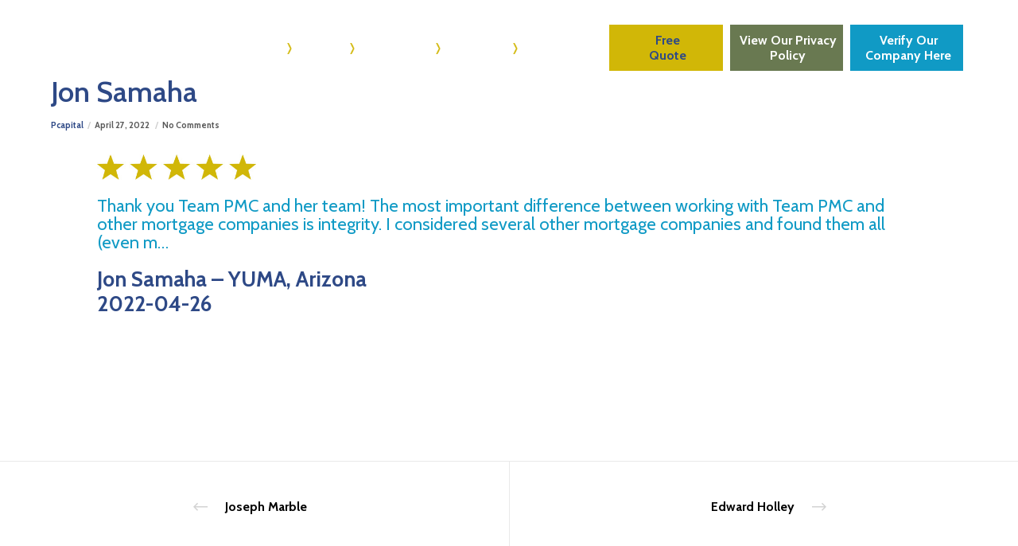

--- FILE ---
content_type: text/css
request_url: https://www.azpmc.com/wp-content/themes/movedo-child/style.css?ver=3.3
body_size: 7373
content:
/*
Theme Name:   Movedo Child
Theme URI:    http://themeforest.net/user/greatives
Description:  Movedo Child Theme
Version:      3.3
Author:       Greatives Team
Author URI:   http://greatives.eu
Template:     movedo
*/

/* Colors */

:root {
/* Dark Blue */
	--dblue: #2e4986;
/* Light Blue */
	--lblue: #109ac5;
/* Yellow */ 
	--yellow: #d1b707;
/* Gray */ 
	--gray: #777777;
}
/* -------------------------- */

body, p {
	color: #585858;
}

ul, ol {
    margin-left: 0;
	list-style-type: none;

}

ul.list {
	list-style-type: disc;

}

ul.list.style1 > li {
	line-height: 1em;
	margin-bottom: 10px;
	margin-left: 20px;
}

ul.list.style2 > li {
	font-size: 16px;
    line-height: 22px;
	margin-bottom: 20px;
	text-indent: 1em;
}

ul.policy {
	list-style-type: disc;
	margin-left: 0;
}

ul.policy li {
	margin-bottom: 20px;
	font-weight: 700;
}

#policy-list ul.policy {
	margin: 0 auto;
}

.absolute-link {
	position: absolute;
	left: 0;
	top: 0;
	width: 100%;
	height: 100%;
	z-index: 10;
	display: block;
}

.no-margin {
	margin: 0;
}

.mb-40 {
	margin-bottom: 40px !important;
}

.mb-20 {
	margin-bottom: 20px !important;
}

.mt-40 {
	margin-top: 40px !important;
}

.white, .white p, .white a  {
	color: #fff !important;
}

.access-btn a {
	color: #fff;
}

.access-btn.veterans a:hover {
	color: var(--lblue);
}

.access-btn.non-veterans a:hover, .access-btn.policy a:hover {
	color: var(--dblue) !important;
}

.dblue, .dblue p {
	color: #2e4986 !important;
}

.lblue, .lblue p, .lblue a.grve-modal-popup {
	color: #109ac5 !important;
}

.yellow, .yellow p {
	color: #d1b707 !important;
}

.gray, .gray p {
	color: #585858 !important;
}

.gray2, .gray2 p {
	color: #515151 !important
}

.text-right {
	text-align: right;
}

#grve-theme-wrapper .wpb_button, #grve-theme-wrapper .wpb_content_element, #grve-theme-wrapper ul.wpb_thumbnails-fluid>li {
    margin-bottom: 0;
}

#veterans-testimonials .grve-testimonial .grve-testimonial-author {
	display: none !important;
}

.center {
	text-align: center;
}

.under {
	border-bottom: 4px solid #2e4986;
}

.rel {
	position: relative;
}

/*Header*/

.home #grve-main-header:not(.grve-header-side) .grve-header-text-element > .grve-wrapper {
    padding-left: 0;
}

.home #grve-header.grve-overlapping + .grve-page-title, .home #grve-header.grve-overlapping + #grve-feature-section, .home #grve-header.grve-overlapping + #grve-content, .home #grve-header.grve-overlapping + .grve-single-wrapper,  .home #grve-header.grve-overlapping + .grve-product-area {
    top: -120px;
    margin-bottom: -120px;
}

.home #grve-responsive-header #grve-main-responsive-header {
    background-color: rgba(0,0,0,0);
}

#grve-theme-wrapper #grve-main-header.grve-light #grve-main-menu .grve-wrapper > ul > li > a {
	color: rgba(255, 255, 255, 1);
}

.grve-topbar-item.grve-topbar-item-text {
	font-size: 14px;
	font-weight: 700;
}



/*Footer*/

#grve-widget-social-2 i {
	font-size: 20px;
	padding: 0;
	vertical-align: middle;
}

.widget, .widgets {
    margin-bottom: 0;
}

#grve-footer .grve-widget-area #nav_menu-2.widget li {
	margin-bottom: 0;
	margin-right: 15px;
	text-transform: uppercase;
}

#grve-footer .grve-widget-area #nav_menu-2.widget li:last-child, #grve-widget-social-2.grve-element.grve-social ul li:last-child {
	margin-right: 0;
}

#grve-widget-social-2.grve-element.grve-social ul li {
    margin: 0 10px 0 0;
}

#grve-widget-social-2 {
		margin-top: 40px;
	}

#grve-widget-social-2 {
	padding-bottom: 1px;
	padding-right: 1px;
}

#grve-footer .grve-copyright p {
	font-size: 16px;
}

.footer-info span {
	display: inline-block;
}

.footer-info p {
	margin-bottom: 4px;
}

.footer-info p.mb-20 {
	margin-bottom: 20px;
}

#custom_html-2 {
	margin-top: 36px;
}

#custom_html-2  .grve-column-1-3 {
	padding: 0;
}

#footer-menu {
	margin: 0;
	text-align: left;
}

#footer-menu > li {
	font-weight: 700;
	line-height: 22px;
}

#footer-menu > li.menu-btn {
	margin-top: 15px;
}

#footer-menu > li.menu-btn > a {
	background-color: #d1c50d;
	padding: 12px 20px;
	color: #2e4986 !important;
	font-size: 18px;
}

#footer-menu > li.menu-btn > a:hover {
	color: #fff !important;
}

.widget img.bbb-logo {
	max-width: 180px;
	margin-top: 20px;
	margin-bottom: 30px;
}

/*Top buttons*/

#access-buttons, .home #veteran-links {
	display: none;
}

.home #access-buttons {
	display: block;
}

#access-buttons {
	text-align: right;
}

#access-buttons-mobile {
	text-align: left;
}

#access-buttons-mobile .access-btn {
    max-width: 48%;
	width: 48%;
	padding: 10px;
}

#access-buttons-mobile .access-btn.left-btn {
	margin-right: 2%;
}

#access-buttons-mobile .access-btn span.text {
	font-size: 20px;
}

#veteran-links .access-btn {
	padding: 10px 5px;
	width: 32%;
	text-align: center;
}

#veteran-links {
	width: 100%;
	display: flex;
	justify-content: flex-end;
}

.home .grve-header-elements-wrapper.grve-position-right {
	width: auto;
}

#veteran-links .access-btn.left-btn {
    margin-right: 2%;
}

#veteran-links .access-btn span.text {
	font-size: 16px;
	line-height: 19px;
}

#footer-access-buttons .access-btn {
	text-align: center;
}

#grve-theme-wrapper #footer-access-buttons.wpb_content_element {
	margin-top: 20px;
}

#grve-theme-wrapper #grve-main-header:not(.grve-header-side) .grve-header-text-element > .grve-wrapper {
    padding-left: 5px;
}

#grve-theme-wrapper .grve-header-elements {
    margin-left: 5px;
}

#grve-header .grve-horizontal-menu.grve-position-right ul.grve-menu > li > a {
    padding: 0px 0px 0px 15px;
}

.access-btn {
	display: inline-block;
	padding: 15px 20px;
	width: 250px;
	text-align: left;
	cursor: pointer;
}

.home #access-buttons .access-btn span.text {
	font-size: 25px;
}

.home #access-buttons .access-btn {
	text-align: center;
}

.access-btn span.text {
	font-weight: 700;
	font-size: 20px;
	line-height: 20px;
	padding-left: 4px;
}

.mission-text span.text {
	font-weight: 400;
	font-size: 20px;
	line-height: 22px;
	padding-left: 4px;
}

.access-btn  span.arrow, span.arrow, #grve-main-header #grve-main-menu .grve-wrapper > ul > li > a > span:before {
	height: 15px;
	width: 6px;
	background: url('img/yellow-arrow.png') center center no-repeat;
	background-size: contain;
}

#grve-main-header #grve-main-menu .grve-wrapper > ul > li > a > span:before {
	content: '';
	margin-right: 4px;
	margin-top: -3px;
}

.access-btn span, span.arrow, #grve-main-header #grve-main-menu .grve-wrapper > ul > li > a > span:before {
	display: inline-block;
	vertical-align: middle;
}

.access-btn.left-btn {
	margin-right: 10px;
}

.access-btn.policy {
	background-color: #697951;
}

.access-btn.eval {
	background-color: #d1b707;
}

.access-btn.eval a {
	color: #2e4986 !important;
}

.access-btn.eval a:hover {
	color: #fff !important;
}

.access-btn.veterans {
	background-color: #2e4986;
}

.access-btn.non-veterans {
	background-color: #109ac5;
}

ul.mission-text {
	list-style-type: none;
	margin-bottom: 15px;
}

ul.mission-text li:before {
   content: '';
   display: table-cell;
   height: 12px;
   width: 5px;
   background: url('img/yellow-arrow.png') 0px 5px no-repeat;
   background-size: contain;
   vertical-align: top;
}

ul.mission-text * {
	color: #fff;
	font-weight: 400;
    line-height: 22px;
}

ul.mission-text li> span {
	padding-left: 5px;
	vertical-align: top;
	display: table-cell;
}

ul.mission-text li {
	display: table;
}

#homeowners {
	background-color: transparent !important;
	margin-top: -100px;
}

.blue-line {
	width: 100%;
	height: 4px;
	background-color: #109ac5;
}

.title-icon:before {
    vertical-align: middle;
	content: '';
    display: inline-block;
	background-size: contain;
	background-position: center center;
	background-repeat: no-repeat;
}

.va-icon:before {
   height: 66px;
   width: 63px;
   background-image: url('img/va-loans-icon.png');
   
}

.commitment-icon:before {
   height: 60px;
   width: 88px;
   background-image: url('img/commitment.png');
}

.license-icon:before {
   height: 60px;
   width: 65px;
   background-image: url('img/licensing.png') ;
}

.trad-icon:before {
   height: 66px;
   width: 66px;
   background-image: url('img/trad-loans-icon.png');
}

.cred-icon:before {
   height: 83px;
   width: 84px;
   background-image: url('img/cred-icon.png');
}

.title-icon > span {
	vertical-align: middle;
}

.commitment-icon > span, .license-icon > span {
	padding-left: 10px;
}

.about-block .grve-leader-text, .about-block  .grve-leader-text p, .about-block  p.grve-leader-text {
	line-height: 1.3em;
	font-weight: 500;
}

.dark-blue {
	border-color: #2e4986 !important;
}

.light-blue {
	border-color: #109ac5 !important;
}

.yellow-border {
	border-color: #d1b707 !important;
}

.underlined span {
	border-bottom: 3px solid #109ac5;
}

/* VETERANS */

.option-bg {
	background-color: #109ac5;
	padding: 20px;
	vertical-align: top;
}

.option {
	margin-bottom: 10px;
	display: flex;
	align-items: center;
	justify-content: space-between;
	min-height: 71px;
}

.option2 {
	margin-bottom: 20px;
	display: flex;
	min-height: 76px;
	justify-content: space-between;
}

.testimonial-option {
	display: flex;
	align-items: center;
	margin-bottom: 15px;
}

.option h4, .option2 h4 {
	margin-bottom: 0;
}

.vlogos {
	display: flex;
	align-items: center;
	justify-content: space-evenly;
}

.title-underlined.small-top .grve-title-line {
	margin-top: 4px;
}

.title-underlined.med-top .grve-title-line {
	margin-top: 9px;
}

.title-underlined.lg-top .grve-title-line {
	margin-top: 20px;
}

.title-underlined.xlg-top .grve-title-line {
	margin-top: 30px;
}

.blue-box {
	background-color: #2e4986;
	margin-bottom: 30px !important;
	color: #fff;
}

.option2 .option-icon.mr {
	margin-right: 15px;
}

.cta-heading {
	color: #109ac5;
	padding: 40px 20px;
}

.option2 .option-icon {
	width: 20%;
}

.option2 .option-cta {
	width: 80%;
}

.cta-heading.small {
	padding: 20px;
}

.photo-testimonial {
	margin-right: 15px;
}

#grve-theme-wrapper .grve-box-item.grve-bg-white.grve-testimonial-element {
    -webkit-box-shadow: none;
    -moz-box-shadow: none;
    box-shadow: none;
	border: 2px solid #109ac5;
	padding: 30px;
}

/* About */

.about-text, .about-text p {
	color: #f8f9f9;
}

.team-block {
	border: 4px solid var(--dblue);
	margin-bottom: 30px !important;
}

.team-info {
	padding: 20px;
	text-align: center;
}

.team-info p {
	margin-bottom: 4px;
}

p.team-name {
	color: var(--dblue);
	font-weight: 700;
	font-size: 22px;
}

p.team-title {
	color: var(--dblue);
	font-weight: 400;
	font-size: 20px;
}

.team-info p.team-license {
	color: var(--gray);
	font-weight: 700;
	font-size: 20px;
	margin-top: 10px;
	margin-bottom: 10px;
}

p.team-contact a {
	color: var(--lblue);
	font-weight: 700;
	font-size: 18px;
	text-decoration: underline;
}
/*Non Va Homepage*/

h2.thin-heading {
	font-weight: 400;
}

#benefits-row img {
	max-width: 120px;
}

.eligibility-block-wrapper {
	margin-bottom: 15px;
}

.lheight > span {
	line-height: 30px !important;
}

.lblue-box, .lblue-line  {
	background-color: var(--lblue);
}

.dblue-box, .dblue-line  {
	background-color: var(--dblue);
}

.type-box {
	padding: 40px;
	margin-bottom: 30px !important;
}

#grve-theme-wrapper .grve-fullwidth-btn.grve-btn {
    padding: 15px 5px;
    line-height: inherit;
}

.sep-line {
	height: 4px;
	width: 50%;
	margin: 30px auto;
	display: block;
}

/* Contact */

#grve-theme-wrapper .contact-form ul.gform_fields > li#field_1_9.gfield p {
	line-height: 20px;
}

#grve-theme-wrapper .gform_wrapper ul li.gfield {
    margin-top: 0;
    padding-top: 0;
}

#grve-theme-wrapper .gform_wrapper .gfield_label {
	color: #fff;
	font-weight: 400 !important;
}

#grve-theme-wrapper .gform_wrapper .gfield_required {
	color: #fff !important;
}

#grve-theme-wrapper .gform_wrapper ul li.gfield.floated {
    clear: none;
}

#grve-theme-wrapper .contact-form ul.gform_fields > li#field_1_9.gfield, #grve-theme-wrapper .reviews-form ul.gform_fields > li#field_3_1 {
	width: 100%;
	margin-bottom: 30px;
	padding: 0 !important;
}

#grve-theme-wrapper .reviews-form ul.gform_fields > li#field_3_9 {
	width: 100%;
	margin-bottom: 30px;
}

#grve-theme-wrapper .gform_wrapper input[type="text"], #grve-theme-wrapper .gform_wrapper input[type="input"], #grve-theme-wrapper .gform_wrapper input[type="password"], #grve-theme-wrapper .gform_wrapper input[type="number"], #grve-theme-wrapper .gform_wrapper input[type="email"], #grve-theme-wrapper .gform_wrapper input[type="number"], #grve-theme-wrapper .gform_wrapper input[type="url"], #grve-theme-wrapper .gform_wrapper input[type="tel"], #grve-theme-wrapper .gform_wrapper input[type="search"], #grve-theme-wrapper .gform_wrapper input[type="date"], #grve-theme-wrapper .gform_wrapper textarea, #grve-theme-wrapper .gform_wrapper select, #grve-theme-wrapper .gform_wrapper .select2-choice {
    border: none;
    color: #747474;
    font-size: 16px;
    background: #fff;
	margin-bottom: 20px;
}

#grve-theme-wrapper .gform_wrapper input[type="text"], #grve-theme-wrapper .gform_wrapper input[type="input"], #grve-theme-wrapper .gform_wrapper input[type="number"], #grve-theme-wrapper .gform_wrapper input[type="email"], #grve-theme-wrapper .gform_wrapper input[type="number"], #grve-theme-wrapper .gform_wrapper input[type="url"], #grve-theme-wrapper .gform_wrapper input[type="tel"], #grve-theme-wrapper .gform_wrapper input[type="date"], #grve-theme-wrapper .gform_wrapper select, #grve-theme-wrapper .gform_wrapper .select2-choice {	
	height: 42px !important;
	padding: 0 15px;
}

#grve-theme-wrapper .gform_wrapper.newsletter-form_wrapper input[type="email"], #grve-theme-wrapper .gform_wrapper.newsletter-form_wrapper input[type="text"] {
    color: #7d7d7d;
    background: #e8e8e8;
	margin-bottom: 0;
    height: 42px !important;
	text-align: center;
}

#grve-theme-wrapper .gform_wrapper input[type="submit"] {
	margin: 0 !important
}

#grve-theme-wrapper .gform_wrapper.newsletter-form_wrapper input[type="submit"] {
	height: 42px !important
}

#grve-theme-wrapper .gform_wrapper.contact-form_wrapper input[type="submit"], #grve-theme-wrapper .gform_wrapper.reviews-form_wrapper input[type="submit"] {
	background-color: var(--lblue);
	font-size: 20px !important;
	padding: 20px 40px;
	width: 250px;
    max-width: 100%;
}

#grve-theme-wrapper .gform_wrapper .gform_footer {
	text-align: center;
	margin: 0;
	padding: 0;
}

.gform_wrapper.newsletter-form_wrapper .top_label .gfield_label {
	display: none;
}

#grve-theme-wrapper .gform_wrapper.newsletter-form_wrapper input[type="submit"] {
	background-color: #39c9f6;
	font-size: 20px !important;
	padding: 0 20px;
	border: none;
}

#grve-theme-wrapper .gform_wrapper.newsletter-form_wrapper .top_label div.ginput_container {
	margin: 0;
}

#grve-theme-wrapper .gform_wrapper.newsletter-form_wrapper ul.gform_fields li.gfield {
    padding-right: 0 !important;
}

.newsletter-block .cta-heading {
	padding: 20px;
}
	
.newsletter-form .gform_footer.top_label {
	clear: none;
}

.rating-block {
	display: flex;
	align-items: center;
	justify-content: center;
}

#grve-theme-wrapper .gform_wrapper .ginput_container.ginput_recaptcha {
	display: table;
}

/* GF ugly validation overwrite */

#grve-theme-wrapper .gform_wrapper .gfield_description.validation_message {
	color: red;
	text-align: center;
}

#grve-theme-wrapper .gform_wrapper form .validation_error,
#grve-theme-wrapper .gform_wrapper li.gfield.gfield_error.gfield_contains_required div.gfield_description {
	display: none !important;
}

#grve-theme-wrapper .gform_wrapper li.gfield.gfield_error.gfield_contains_required label.gfield_label {
    margin-top: 0;
}

#grve-theme-wrapper .gform_wrapper.contact-form_wrapper li.gfield.gfield_error.gfield_contains_required div.ginput_container, #grve-theme-wrapper .gform_wrapper.reviews-form_wrapper li.gfield.gfield_error.gfield_contains_required div.ginput_container {
	margin-top: 8px;
}

#grve-theme-wrapper .gform_wrapper li.gfield.gfield_error, #grve-theme-wrapper .gform_wrapper li.gfield.gfield_error.gfield_contains_required.gfield_creditcard_warning {
    background-color: transparent;
    margin-bottom: 0 !important;
    padding-bottom: 0;
}


#grve-theme-wrapper .gform_wrapper.contact-form_wrapper.gform_validation_error .gform_body ul li.gfield.gfield_error:not(.gf_left_half):not(.gf_right_half), #grve-theme-wrapper .gform_wrapper.reviews-form_wrapper.gform_validation_error .gform_body ul li.gfield.gfield_error:not(.gf_left_half):not(.gf_right_half) {
	border: none;
}

#grve-theme-wrapper .gform_wrapper.contact-form_wrapper.gform_validation_error ul.gform_fields li, #grve-theme-wrapper .gform_wrapper.reviews-form_wrapper.gform_validation_error ul.gform_fields li {
	vertical-align: top;
}

#grve-theme-wrapper .gform_wrapper .field_description_below .gfield_description {
    padding-top: 0 !important;
}

#grve-theme-wrapper .gform_wrapper ul.gform_fields li.gfield {
    padding-right: 16px !important;
}

#grve-theme-wrapper .gform_wrapper.newsletter-form_wrapper.gform_validation_error .gform_body ul li.gfield.gfield_error:not(.gf_left_half):not(.gf_right_half) {
    max-width: 100% !important;
    border: none;
    margin: 0;
}

#grve-theme-wrapper .gform_wrapper.reviews-form_wrapper.gform_validation_error .gform_body ul li.gfield.gfield_error:not(.gf_left_half):not(.gf_right_half) {
	max-width: none !important;
	border: none;
}

#grve-theme-wrapper .gform_wrapper.newsletter-form_wrapper .top_label .gfield_error {
    width: 100%;
}

#grve-theme-wrapper .gform_wrapper.newsletter-form_wrapper li.gfield.gfield_error.gfield_contains_required div.gfield_description {
	display: block !important;
    position: absolute;
    color: red;
}

#grve-theme-wrapper .gform_wrapper .gfield_error .gfield_label, #grve-theme-wrapper .gform_wrapper .gfield_error .gfield_required {
    color: red !important;
}


/*Star Rating*/

.star-rating  ul.gfield_radio > li {
	display: inline-block;
}

.gform_wrapper ul li.field_description_below.star-rating div.ginput_container_radio {
    margin-top: 0;
}

.gform_wrapper .star-rating    ul.gfield_radio > li > input[type=radio], .star-rating .gfield_required {
	display: none;
}

.star-rating ul.gfield_radio  label:before { 
	 margin: 5px;
	 font-size: 40px;
	 font-family: FontAwesome;
	 display: inline-block;
	 content: "\f005";
}

.star-rating  ul.gfield_radio  li { 
   color: #ddd;
}

.star-rating input:checked ~ label,
.star-rating  ul.gfield_radio input:not(:checked) + label:hover,
.star-rating ul.gfield_radio input:not(:checked) + label:hover ~ label { 
	color: #d1c50d;  
} 


.star-rating label.selected, .star-rating  label.hovered {
	color: #d1c50d;
}

.star-rating {
  	align-items: center;
  	justify-content: center;
	margin-bottom: 20px;
}

.gform_wrapper .star-rating > label.gfield_label {
	font-size: 20px;
}

.gform_confirmation_wrapper.reviews-form p {
	color: #fff;
}

.grve-modal-dialog.review .grve-title {
	margin-top: 40px;
}

/********************************* RESPONSIVE **************************************/

@media only screen and (min-width: 1266px) {
	
	.eligibility-block {
		border: 6px solid var(--dblue);
		padding: 20px;
	}
	
	.va-icon > span, .trad-icon > span, .cred-icon > span {
		padding-left: 15px;
	}
	
	.option-bg {
		height: 90px;
		margin-bottom: 60px;
	}
	
	#footer-access-buttons .access-btn span.text {
		font-size: 17px;
	}
	
	#grve-theme-wrapper #footer-access-buttons.wpb_content_element {
		margin-bottom: 60px;
	}
	
	.footer-info span.name {
		width: 35%;
	}

	.footer-info span.license {
		width: 30%;
	}
}

@media only screen and (max-width: 1265px) {
	
	.va-icon:before, .trad-icon:before, .cred-icon:before {
	width: 18%;
}
	
	.va-icon > span, .trad-icon > span, .cred-icon > span {
		padding-left: 2%;
		width: 80%;
	}
	
	#footer-access-buttons .access-btn span.text {
		font-size: 14px;
	}
	
	#grve-theme-wrapper #footer-access-buttons.wpb_content_element {
		margin-bottom: 30px;
	}
}

@media only screen and (min-width: 1024px) and (max-width: 1265px) {
	#mission-heading {
		font-size: 32px !important;
		line-height: 32px !important;
	}
	
	.va-icon, .trad-icon {
		font-size: 29px !important;
	}
	
	.cred-icon, .star-icon {
		font-size: 22px !important;
	}	
}

@media only screen and (min-width: 1024px) {
	
	.newsletter-form {
		width: 45%;
	}
	
	.cta-heading.small {
		border-width: 6px;
	}
	
	#grve-widget-social-2 {
		margin-left: auto;
	}
	
	ul.mission-text {
		width: 75%;
	}
	
	ul.mission-text * {
    	font-size: 22px;
	}
	
	.dark-blue, .light-blue, .yellow-border {
		padding: 40px;
	}
	
	.blue-box {
		padding: 40px;
	}
	
	.option2 p.grve-leader-text {
		font-size: 23px;
	}
	
	.stars-testimonial {
		max-width: 200px;
	}
	
}

@media only screen and (max-width: 1023px) {
	#grve-widget-social-2 {
		margin-left: auto;
		margin-right: auto;
		display: block;
		text-align: center;
	}
	
	.dark-blue, .light-blue, .yellow-border {
		padding: 20px;
	}
}

@media only screen and (min-width: 768px) and (max-width: 1023px) {
	
	.option2 {
		align-items: center;
	}
	
	#mission-heading {
		font-size: 25px !important;
		line-height: 25px !important;
	}
	
	ul.mission-text * {
    	font-size: 18px;
	}
	
	.va-icon, .trad-icon {
		font-size: 25px !important;
	}
	
	.cred-icon, .star-icon {
		font-size: 18px !important;
	}	
	
	.vlogos img {
		max-height: 100px;
		width: auto !important;
	}
	
	.stars-testimonial {
		max-width: 150px;
	}
	
	.cta-heading.small {
		border-width: 4px;
	}
	
	.newsletter-form {
		width: 80%;
	}
	
}

@media only screen and (min-width: 768px) and (max-width: 959px) {
	
	#mobile-buttons {
		margin-top: 160px;
	}
	
	.option-bg {
		height: 110px;
		margin-bottom: 45px;
	}
	
	.option2 p.grve-leader-text {
		font-size: 23px;
	}
	
}

@media only screen and (min-width: 960px) and (max-width: 1265px) {
	
	.eligibility-block {
		border: 4px solid var(--dblue);
		padding: 20px 5px;
	}
	
	.footer-info span.license, .footer-info span.phone  {
		width: 49%;
	}
	
	.footer-info span.name {
		width: 100%;
	}
	
	#grve-footer .grve-column-1-3.grve-tablet-column-1-2 {
		width: 33.33333333%; 
	}
	
	#grve-footer .grve-column-2-3.grve-tablet-column-1-2 {
		width: 66.66666667%; 
	}
	
	#grve-header .grve-horizontal-menu.grve-position-right ul.grve-menu > li > a {
		padding: 0px 0px 0px 10px;
	}
	
	#grve-main-header.grve-light .grve-logo .grve-wrapper img {
		max-width: 160px !important;
		height: auto;
	}
	
	.grve-header-elements {
		margin: 0;
	}
	
	#grve-main-header:not(.grve-header-side) .grve-header-text-element > .grve-wrapper {
		padding-left: 10px !important;
	}
	
	#grve-main-header .grve-container {
    	width: 94%;
	}
	
	.option .option-icon img {
		max-height: 50px;
	}
	
	.option h4 {
		font-size: 23px !important;
	}
	
	.option-bg {
		height: 100px;
		margin-bottom: 60px;
	}
	
	.option2 p.grve-leader-text {
		font-size: 20px;
	}
	
	.option2 h4 {
		font-size:25px;
	}
	
	.option2 .option-icon img {
		max-width: 40px !important;
	}
}

@media only screen and (min-width: 960px) and (max-width: 1023px) {
	
	.blue-box {
		padding: 40px 20px;
	}
	
	.option2 p.grve-leader-text {
		font-size: 18px !important;
	}
	
	.option2 h4 {
		font-size: 20px;
	}
}

@media only screen and (min-width: 960px) {
	
	.row-of-3 {
		margin-left: 12.5%;
	}
	
	#grve-main-header .grve-logo {
		width: 20%;
	}
	
	#grve-main-header #grve-main-menu, .grve-header-elements-wrapper.grve-position-right {
		width: 40%;
	}
	
	#grve-main-header #grve-main-menu ul#menu-veterans-menu {
		float: right;
	}
	
	
	#footer-access-buttons .access-btn {
		padding: 15px 5px;
	}
	
	.desktop-blocker {
		display: block;
	}
	
	.type-box {
		display: flex;
		flex-direction: column;
		justify-content: flex-start;
	}
	
	.loan-btn {
		display: flex;
		flex-flow: column nowrap;
		margin-top:auto;
	}
	
	#grve-header.grve-overlapping + .grve-page-title, #grve-header.grve-overlapping + #grve-feature-section, #grve-header.grve-overlapping + #grve-content, #grve-header.grve-overlapping + .grve-single-wrapper,  #grve-header.grve-overlapping + .grve-product-area {
		top: -120px;
		margin-bottom: -120px;
	}
	
	.option {
		padding: 0 20px;
	}	
	
	#home-cta {
		margin-top: 160px;
		padding-bottom: 100px;
	}
	
}

@media only screen and (max-width: 959px) {
	
	.eligibility-block {
		border: 6px solid var(--dblue);
		padding: 20px;
	}
	
	.mobile-blocker {
		display: block;
	}
	
	#grve-footer .grve-column-1-3.grve-tablet-column-1-2, #grve-footer .grve-column-2-3.grve-tablet-column-1-2  {
		width: 100%;
	}

	
	#grve-header.grve-overlapping + .grve-page-title, #grve-header.grve-overlapping + #grve-feature-section, #grve-header.grve-overlapping + #grve-content, #grve-header.grve-overlapping + .grve-single-wrapper,  #grve-header.grve-overlapping + .grve-product-area {
		top: -100px;
		margin-bottom: -100px;
	}
	
	.home #grve-main-header.grve-light .grve-logo .grve-wrapper img.grve-light {
		max-width: 60%;
		height: auto;
	}
	
	.access-btn {
		max-width: 180px;
	}
	
	.home #home-cta {
		margin-top: 32px;
		padding-bottom: 8px;
	}
	
	#home-cta {
		margin-top: 120px;
		padding-bottom: 8px;
	}
	
	.option {
		padding: 0px 5px;
	}
	
	.option .option-icon {
		width: 20%;
	}
	
	.option .option-text {
		width: 80%;
	}
	
	.option .option-icon img {
		max-height: 40px;
	}
	
	.blue-box {
		padding: 40px;
	}
}

@media only screen and (min-width: 768px) {
	
	
	
	#footer-access-buttons .access-btn {
		max-width: 32%;
		width: 32%;
	}
	
	#footer-access-buttons .access-btn.left-btn {
		margin-right: 2%;
	}
	
	.newsletter-form .gform_body {
		width: 80%;
	}

	.newsletter-form .gform_footer.top_label {
		width: 20%;
	}
	
	.newsletter-form {
		display: flex;
		align-items: center;
	}
	
	.star-rating {
		display: flex;
	}
	
	.separation-border {
		border-right: 8px solid #66c6f1;
	}
	
	.left-5 {
		padding-left: 5% !important;
	}
	
	.right-5 {
		padding-right: 5% !important;
	}
	
	
	#footer-access-buttons {
		text-align: right;
	}
	
	#footer-menu {
		display: inline-block;
	}
	
	.larger-half {
		width: 55% !important;
	}
	
	.smaller-half {
		width: 45% !important;
	}
	
	.options-text, .options-text p {
		font-size: 28px;
	}
	
	.home .grve-logo {
		padding-top: 30px;
	}
	
	.flex-row {
		display: flex;
		align-items: center;
	}
	
	.padded-row {
		padding: 35px;
	}
	
	.footer-text-right {
		text-align: right;
	}
	
	.extra-margin {
		margin-bottom: 35px;
	}
	
	.pad-3, #blue-line {
		padding-right: 2%;
	}
	
	#grve-theme-wrapper .reviews-form ul.gform_fields > li#field_3_9 {
		padding: 0 !important;
	}
	

	#grve-theme-wrapper .gform_wrapper .reviews-form .ginput_container.ginput_recaptcha, #grve-theme-wrapper .gform_wrapper .contact-form .ginput_container.ginput_recaptcha {
		margin: 40px auto 0 auto;
	}
	
	#grve-theme-wrapper .gform_wrapper.reviews-form_wrapper .top_label .gfield_error.grve-column-1-3 {
		width: 33.33333333%;
	}

	#grve-theme-wrapper .gform_wrapper.reviews-form_wrapper .top_label .gfield_error.grve-column-1-2 {
		width: 50%;
	}
}

@media only screen and (max-width: 767px) {
	
	.newsletter-block .cta-heading h4 {
		font-size: 20px;
	}
	
	.newsletter-form .gform_body, .newsletter-form .gform_footer.top_label {
		width: 100%;
	}
	
	#grve-theme-wrapper .gform_wrapper.newsletter-form_wrapper .gform_footer {
		margin-top: 20px;
	}
		
	.newsletter-form {
		width: 100%;
	}
	
	#grve-theme-wrapper .gform_wrapper .ginput_container.ginput_recaptcha {
		margin: 0 auto;
	}
	
	#grve-theme-wrapper .gform_wrapper .contact-form .ginput_container.ginput_recaptcha {
		padding-top: 20px;
	}
	
	#grve-theme-wrapper .reviews-form ul.gform_fields > li#field_3_9, #grve-theme-wrapper .reviews-form ul.gform_fields > li#field_3_8 .gfield_label, #grve-theme-wrapper .contact-form ul.gform_fields > li#field_1_9.gfield {
		padding: 20px 0 0 0 !important;
	}
		
	.star-rating {
		display: block;
	}
	
	.no-label .gfield_label {
		display: none !important;
	}
	
	#grve-footer .grve-footer-wrapper .grve-column {
		margin-bottom: 0 !important;
	}
	
	#grve-footer .text-right {
		text-align: left;
	}
	
	#veterans-top .grve-bg-image {
		background-position: 75% center !important;
	}
	
	.option-bg {
		height: 90px;
		margin-bottom: 40px;
	}
	
	.grve-subtitle.options-text {
		font-size: 24px !important;
		line-height: 28px !important;
	}
	
	#grve-theme-wrapper .grve-row.grve-columns-gap-40 .grve-row-inner {
		margin-bottom: 0;
	}
	
	#custom_html-2 .text-right, #footer-access-buttons  {
		text-align: left;
	}
	
	ul.mission-text * {
    	font-size: 14px;
	}
	
	#home-top .grve-bg-image {
    	background-position: center right !important;
		box-shadow: inset 0 0 0 1000px rgba(0,0,0,.2);
	}
	
	#nav_menu-2 {
		margin-left: auto;
		margin-right: auto;
		display: block;
		text-align: center;
	}
	
	.padded-row {
		padding: 0 35px;
	}
	
	.pad-3, .mbm-40 {
		margin-bottom: 40px;
	}
	
	.mbm {
		margin-bottom: 36px;
	}
	
	#mobile-buttons {
		margin-top: 100px;
	}
	
	.vlogos img {
		max-height: 50px;
		width: auto !important;
	}
	
	#grve-theme-wrapper #footer-access-buttons.wpb_content_element {
		margin: 0 !important;
	}
	
	#grve-theme-wrapper #footer-access-buttons .access-btn {
		width: 100%;
		max-width: 100% !important;
		margin-bottom: 20px;
	}
}

@media only screen and (min-width: 481px) and (max-width: 959px) {
	
	.option h4 {
		font-size: 19px !important;
	}
	
	.option2 h4 {
		font-size:30px;
	}
	
	#footer-access-buttons .access-btn span.text {
		font-size: 14px;
	}
	
}

@media only screen and (min-width: 481px) and (max-width: 767px) {
	
	.grve-subtitle, .grve-subtitle p, .grve-subtitle-text {
		font-size: 30px !important;
	}
	
	.grve-subtitle.options-text.smaller p {
		font-size: 22px !important;
	}
	
	#home-cta h1 {
		font-size: 40px !important;
	}
	
	.va-icon, .trad-icon {
		font-size: 25px !important;
	}
	
	.cred-icon, .star-icon {
		font-size: 18px !important;
	}	
	
	.option2 p.grve-leader-text {
		font-size: 20px;
	}
}

@media only screen and (min-width: 481px) {
	
	.dark-blue, .light-blue, .yellow-border {
		border:8px solid;
	}
	
	.options-title {
		margin-bottom: 55px !important;
	}
	
	.cta-heading {
		border:8px solid #2e4986;
	}
}

@media only screen and (max-width: 480px) {
	
	h2.gray {
		font-size: 30px;
	}
	
	.option2 .option-icon.mr {
		margin-right: 5px;
	}
	
	.option2 {
		min-height: 60px;
	}
	
	.option2 p.grve-leader-text {
    	font-size: 16px;
	}
	
	.grve-subtitle, .grve-subtitle p, .grve-subtitle-text {
		font-size: 24px !important;
		line-height: 24px !important;
	}
	
	#home-cta h1 {
		font-size: 30px !important;
	}
	
	.va-icon, .trad-icon {
		font-size: 20px !important;
	}
	
	.cred-icon, .star-icon {
		font-size: 17px !important;
	}	
	
	.dark-blue, .light-blue, .yellow-border {
		border:2px solid;
	}
	
	.grve-subtitle.options-text p {
    	font-size: 20px !important;
	}
	
	.title-underlined .grve-title-line.grve-bg-primary-2 {
		width: 180px !important;
	}
	
	.options-title {
		margin-bottom: 30px !important;
	}
	
	.option h4 {
		font-size: 22px !important;
	}
	
	.option2 h4 {
		font-size: 25px;
	}
	
	.option2 .option-icon img {
		max-width: 40px;
	}
	
	#veterans-loans-cta h4.cta-heading {
		font-size: 20px;
	}
	
	.cta-heading {
    	border: 4px solid #2e4986;
	}
}


